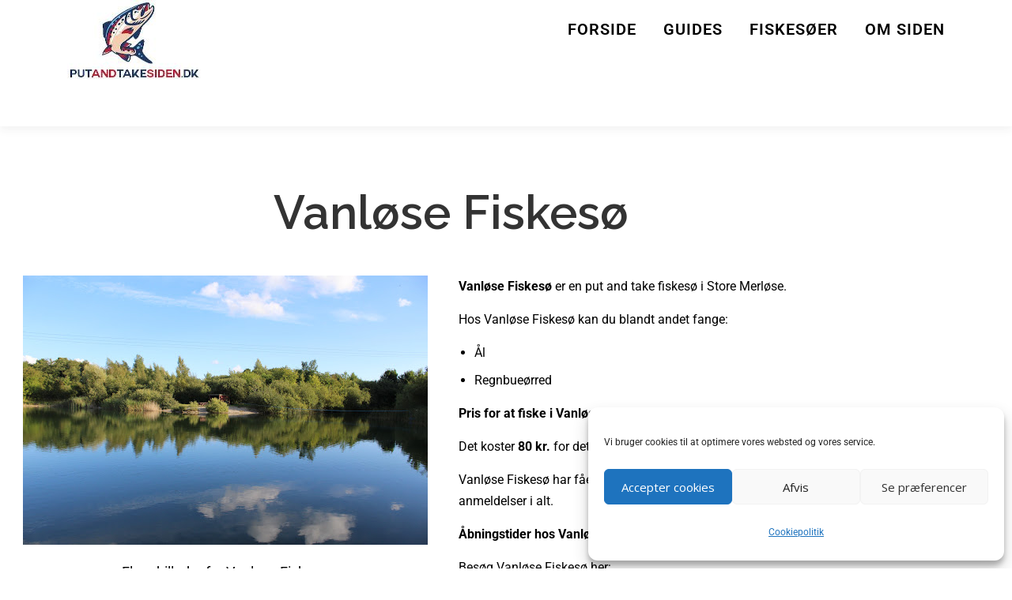

--- FILE ---
content_type: text/html; charset=UTF-8
request_url: https://putandtakesiden.dk/put_and_take_soer/vanloese-fiskesoe/
body_size: 18106
content:
<!DOCTYPE html>
<html dir="ltr" lang="da-DK" prefix="og: https://ogp.me/ns#">
<head>
<meta charset="UTF-8">
<meta name="viewport" content="width=device-width, initial-scale=1">
<link rel="profile" href="http://gmpg.org/xfn/11">
<title>Vanløse Fiskesø -</title>

		<!-- All in One SEO 4.9.3 - aioseo.com -->
	<meta name="description" content="Vanløse Fiskesø er en put and take fiskesø i Store Merløse. Hos Vanløse Fiskesø kan du blandt andet fange: ÅlRegnbueørred Pris for at fiske i Vanløse Fiskesø Det koster 80 kr. for det billigste fiskekort. Vanløse Fiskesø har fået 3.8 ud af 5 i bedømmelse på Google med 36 anmeldelser i alt. Åbningstider hos Vanløse Fiskesø:" />
	<meta name="robots" content="max-image-preview:large" />
	<link rel="canonical" href="https://putandtakesiden.dk/put_and_take_soer/vanloese-fiskesoe/" />
	<meta name="generator" content="All in One SEO (AIOSEO) 4.9.3" />
		<meta property="og:locale" content="da_DK" />
		<meta property="og:site_name" content="-" />
		<meta property="og:type" content="article" />
		<meta property="og:title" content="Vanløse Fiskesø -" />
		<meta property="og:description" content="Vanløse Fiskesø er en put and take fiskesø i Store Merløse. Hos Vanløse Fiskesø kan du blandt andet fange: ÅlRegnbueørred Pris for at fiske i Vanløse Fiskesø Det koster 80 kr. for det billigste fiskekort. Vanløse Fiskesø har fået 3.8 ud af 5 i bedømmelse på Google med 36 anmeldelser i alt. Åbningstider hos Vanløse Fiskesø:" />
		<meta property="og:url" content="https://putandtakesiden.dk/put_and_take_soer/vanloese-fiskesoe/" />
		<meta property="og:image" content="https://putandtakesiden.dk/wp-content/uploads/2021/02/cropped-putandtakelogo.jpg" />
		<meta property="og:image:secure_url" content="https://putandtakesiden.dk/wp-content/uploads/2021/02/cropped-putandtakelogo.jpg" />
		<meta property="article:published_time" content="2021-01-25T04:23:00+00:00" />
		<meta property="article:modified_time" content="2021-02-11T01:02:58+00:00" />
		<meta name="twitter:card" content="summary" />
		<meta name="twitter:title" content="Vanløse Fiskesø -" />
		<meta name="twitter:description" content="Vanløse Fiskesø er en put and take fiskesø i Store Merløse. Hos Vanløse Fiskesø kan du blandt andet fange: ÅlRegnbueørred Pris for at fiske i Vanløse Fiskesø Det koster 80 kr. for det billigste fiskekort. Vanløse Fiskesø har fået 3.8 ud af 5 i bedømmelse på Google med 36 anmeldelser i alt. Åbningstider hos Vanløse Fiskesø:" />
		<meta name="twitter:image" content="https://putandtakesiden.dk/wp-content/uploads/2021/02/cropped-putandtakelogo.jpg" />
		<script type="application/ld+json" class="aioseo-schema">
			{"@context":"https:\/\/schema.org","@graph":[{"@type":"BreadcrumbList","@id":"https:\/\/putandtakesiden.dk\/put_and_take_soer\/vanloese-fiskesoe\/#breadcrumblist","itemListElement":[{"@type":"ListItem","@id":"https:\/\/putandtakesiden.dk#listItem","position":1,"name":"Home","item":"https:\/\/putandtakesiden.dk","nextItem":{"@type":"ListItem","@id":"https:\/\/putandtakesiden.dk\/postnummer\/4370\/#listItem","name":"4370"}},{"@type":"ListItem","@id":"https:\/\/putandtakesiden.dk\/postnummer\/4370\/#listItem","position":2,"name":"4370","item":"https:\/\/putandtakesiden.dk\/postnummer\/4370\/","nextItem":{"@type":"ListItem","@id":"https:\/\/putandtakesiden.dk\/put_and_take_soer\/vanloese-fiskesoe\/#listItem","name":"Vanl\u00f8se Fiskes\u00f8"},"previousItem":{"@type":"ListItem","@id":"https:\/\/putandtakesiden.dk#listItem","name":"Home"}},{"@type":"ListItem","@id":"https:\/\/putandtakesiden.dk\/put_and_take_soer\/vanloese-fiskesoe\/#listItem","position":3,"name":"Vanl\u00f8se Fiskes\u00f8","previousItem":{"@type":"ListItem","@id":"https:\/\/putandtakesiden.dk\/postnummer\/4370\/#listItem","name":"4370"}}]},{"@type":"Organization","@id":"https:\/\/putandtakesiden.dk\/#organization","url":"https:\/\/putandtakesiden.dk\/","logo":{"@type":"ImageObject","url":"https:\/\/putandtakesiden.dk\/wp-content\/uploads\/2021\/02\/cropped-putandtakelogo.jpg","@id":"https:\/\/putandtakesiden.dk\/put_and_take_soer\/vanloese-fiskesoe\/#organizationLogo","width":169,"height":100},"image":{"@id":"https:\/\/putandtakesiden.dk\/put_and_take_soer\/vanloese-fiskesoe\/#organizationLogo"}},{"@type":"WebPage","@id":"https:\/\/putandtakesiden.dk\/put_and_take_soer\/vanloese-fiskesoe\/#webpage","url":"https:\/\/putandtakesiden.dk\/put_and_take_soer\/vanloese-fiskesoe\/","name":"Vanl\u00f8se Fiskes\u00f8 -","description":"Vanl\u00f8se Fiskes\u00f8 er en put and take fiskes\u00f8 i Store Merl\u00f8se. Hos Vanl\u00f8se Fiskes\u00f8 kan du blandt andet fange: \u00c5lRegnbue\u00f8rred Pris for at fiske i Vanl\u00f8se Fiskes\u00f8 Det koster 80 kr. for det billigste fiskekort. Vanl\u00f8se Fiskes\u00f8 har f\u00e5et 3.8 ud af 5 i bed\u00f8mmelse p\u00e5 Google med 36 anmeldelser i alt. \u00c5bningstider hos Vanl\u00f8se Fiskes\u00f8:","inLanguage":"da-DK","isPartOf":{"@id":"https:\/\/putandtakesiden.dk\/#website"},"breadcrumb":{"@id":"https:\/\/putandtakesiden.dk\/put_and_take_soer\/vanloese-fiskesoe\/#breadcrumblist"},"image":{"@type":"ImageObject","url":"https:\/\/putandtakesiden.dk\/wp-content\/uploads\/2021\/01\/AF1QipMUvxTg6__glksR_0Ssx1xc9P60oqORte-Ey7Kn.jpeg","@id":"https:\/\/putandtakesiden.dk\/put_and_take_soer\/vanloese-fiskesoe\/#mainImage","width":512,"height":341},"primaryImageOfPage":{"@id":"https:\/\/putandtakesiden.dk\/put_and_take_soer\/vanloese-fiskesoe\/#mainImage"},"datePublished":"2021-01-25T04:23:00+00:00","dateModified":"2021-02-11T01:02:58+00:00"},{"@type":"WebSite","@id":"https:\/\/putandtakesiden.dk\/#website","url":"https:\/\/putandtakesiden.dk\/","inLanguage":"da-DK","publisher":{"@id":"https:\/\/putandtakesiden.dk\/#organization"}}]}
		</script>
		<!-- All in One SEO -->

<link rel='dns-prefetch' href='//fonts.googleapis.com' />
<link rel="alternate" type="application/rss+xml" title=" &raquo; Feed" href="https://putandtakesiden.dk/feed/" />
<link rel="alternate" type="application/rss+xml" title=" &raquo;-kommentar-feed" href="https://putandtakesiden.dk/comments/feed/" />
<link rel="alternate" type="application/rss+xml" title=" &raquo; Vanløse Fiskesø-kommentar-feed" href="https://putandtakesiden.dk/put_and_take_soer/vanloese-fiskesoe/feed/" />
<link rel="alternate" title="oEmbed (JSON)" type="application/json+oembed" href="https://putandtakesiden.dk/wp-json/oembed/1.0/embed?url=https%3A%2F%2Fputandtakesiden.dk%2Fput_and_take_soer%2Fvanloese-fiskesoe%2F" />
<link rel="alternate" title="oEmbed (XML)" type="text/xml+oembed" href="https://putandtakesiden.dk/wp-json/oembed/1.0/embed?url=https%3A%2F%2Fputandtakesiden.dk%2Fput_and_take_soer%2Fvanloese-fiskesoe%2F&#038;format=xml" />
<style id='wp-img-auto-sizes-contain-inline-css' type='text/css'>
img:is([sizes=auto i],[sizes^="auto," i]){contain-intrinsic-size:3000px 1500px}
/*# sourceURL=wp-img-auto-sizes-contain-inline-css */
</style>
<style id='wp-emoji-styles-inline-css' type='text/css'>

	img.wp-smiley, img.emoji {
		display: inline !important;
		border: none !important;
		box-shadow: none !important;
		height: 1em !important;
		width: 1em !important;
		margin: 0 0.07em !important;
		vertical-align: -0.1em !important;
		background: none !important;
		padding: 0 !important;
	}
/*# sourceURL=wp-emoji-styles-inline-css */
</style>
<link rel='stylesheet' id='wp-block-library-css' href='https://putandtakesiden.dk/wp-includes/css/dist/block-library/style.min.css?ver=6.9' type='text/css' media='all' />
<style id='wp-block-library-theme-inline-css' type='text/css'>
.wp-block-audio :where(figcaption){color:#555;font-size:13px;text-align:center}.is-dark-theme .wp-block-audio :where(figcaption){color:#ffffffa6}.wp-block-audio{margin:0 0 1em}.wp-block-code{border:1px solid #ccc;border-radius:4px;font-family:Menlo,Consolas,monaco,monospace;padding:.8em 1em}.wp-block-embed :where(figcaption){color:#555;font-size:13px;text-align:center}.is-dark-theme .wp-block-embed :where(figcaption){color:#ffffffa6}.wp-block-embed{margin:0 0 1em}.blocks-gallery-caption{color:#555;font-size:13px;text-align:center}.is-dark-theme .blocks-gallery-caption{color:#ffffffa6}:root :where(.wp-block-image figcaption){color:#555;font-size:13px;text-align:center}.is-dark-theme :root :where(.wp-block-image figcaption){color:#ffffffa6}.wp-block-image{margin:0 0 1em}.wp-block-pullquote{border-bottom:4px solid;border-top:4px solid;color:currentColor;margin-bottom:1.75em}.wp-block-pullquote :where(cite),.wp-block-pullquote :where(footer),.wp-block-pullquote__citation{color:currentColor;font-size:.8125em;font-style:normal;text-transform:uppercase}.wp-block-quote{border-left:.25em solid;margin:0 0 1.75em;padding-left:1em}.wp-block-quote cite,.wp-block-quote footer{color:currentColor;font-size:.8125em;font-style:normal;position:relative}.wp-block-quote:where(.has-text-align-right){border-left:none;border-right:.25em solid;padding-left:0;padding-right:1em}.wp-block-quote:where(.has-text-align-center){border:none;padding-left:0}.wp-block-quote.is-large,.wp-block-quote.is-style-large,.wp-block-quote:where(.is-style-plain){border:none}.wp-block-search .wp-block-search__label{font-weight:700}.wp-block-search__button{border:1px solid #ccc;padding:.375em .625em}:where(.wp-block-group.has-background){padding:1.25em 2.375em}.wp-block-separator.has-css-opacity{opacity:.4}.wp-block-separator{border:none;border-bottom:2px solid;margin-left:auto;margin-right:auto}.wp-block-separator.has-alpha-channel-opacity{opacity:1}.wp-block-separator:not(.is-style-wide):not(.is-style-dots){width:100px}.wp-block-separator.has-background:not(.is-style-dots){border-bottom:none;height:1px}.wp-block-separator.has-background:not(.is-style-wide):not(.is-style-dots){height:2px}.wp-block-table{margin:0 0 1em}.wp-block-table td,.wp-block-table th{word-break:normal}.wp-block-table :where(figcaption){color:#555;font-size:13px;text-align:center}.is-dark-theme .wp-block-table :where(figcaption){color:#ffffffa6}.wp-block-video :where(figcaption){color:#555;font-size:13px;text-align:center}.is-dark-theme .wp-block-video :where(figcaption){color:#ffffffa6}.wp-block-video{margin:0 0 1em}:root :where(.wp-block-template-part.has-background){margin-bottom:0;margin-top:0;padding:1.25em 2.375em}
/*# sourceURL=/wp-includes/css/dist/block-library/theme.min.css */
</style>
<style id='classic-theme-styles-inline-css' type='text/css'>
/*! This file is auto-generated */
.wp-block-button__link{color:#fff;background-color:#32373c;border-radius:9999px;box-shadow:none;text-decoration:none;padding:calc(.667em + 2px) calc(1.333em + 2px);font-size:1.125em}.wp-block-file__button{background:#32373c;color:#fff;text-decoration:none}
/*# sourceURL=/wp-includes/css/classic-themes.min.css */
</style>
<link rel='stylesheet' id='aioseo/css/src/vue/standalone/blocks/table-of-contents/global.scss-css' href='https://putandtakesiden.dk/wp-content/plugins/all-in-one-seo-pack/dist/Lite/assets/css/table-of-contents/global.e90f6d47.css?ver=4.9.3' type='text/css' media='all' />
<link rel='stylesheet' id='jet-engine-frontend-css' href='https://putandtakesiden.dk/wp-content/plugins/jet-engine/assets/css/frontend.css?ver=2.11.11' type='text/css' media='all' />
<style id='global-styles-inline-css' type='text/css'>
:root{--wp--preset--aspect-ratio--square: 1;--wp--preset--aspect-ratio--4-3: 4/3;--wp--preset--aspect-ratio--3-4: 3/4;--wp--preset--aspect-ratio--3-2: 3/2;--wp--preset--aspect-ratio--2-3: 2/3;--wp--preset--aspect-ratio--16-9: 16/9;--wp--preset--aspect-ratio--9-16: 9/16;--wp--preset--color--black: #000000;--wp--preset--color--cyan-bluish-gray: #abb8c3;--wp--preset--color--white: #ffffff;--wp--preset--color--pale-pink: #f78da7;--wp--preset--color--vivid-red: #cf2e2e;--wp--preset--color--luminous-vivid-orange: #ff6900;--wp--preset--color--luminous-vivid-amber: #fcb900;--wp--preset--color--light-green-cyan: #7bdcb5;--wp--preset--color--vivid-green-cyan: #00d084;--wp--preset--color--pale-cyan-blue: #8ed1fc;--wp--preset--color--vivid-cyan-blue: #0693e3;--wp--preset--color--vivid-purple: #9b51e0;--wp--preset--gradient--vivid-cyan-blue-to-vivid-purple: linear-gradient(135deg,rgb(6,147,227) 0%,rgb(155,81,224) 100%);--wp--preset--gradient--light-green-cyan-to-vivid-green-cyan: linear-gradient(135deg,rgb(122,220,180) 0%,rgb(0,208,130) 100%);--wp--preset--gradient--luminous-vivid-amber-to-luminous-vivid-orange: linear-gradient(135deg,rgb(252,185,0) 0%,rgb(255,105,0) 100%);--wp--preset--gradient--luminous-vivid-orange-to-vivid-red: linear-gradient(135deg,rgb(255,105,0) 0%,rgb(207,46,46) 100%);--wp--preset--gradient--very-light-gray-to-cyan-bluish-gray: linear-gradient(135deg,rgb(238,238,238) 0%,rgb(169,184,195) 100%);--wp--preset--gradient--cool-to-warm-spectrum: linear-gradient(135deg,rgb(74,234,220) 0%,rgb(151,120,209) 20%,rgb(207,42,186) 40%,rgb(238,44,130) 60%,rgb(251,105,98) 80%,rgb(254,248,76) 100%);--wp--preset--gradient--blush-light-purple: linear-gradient(135deg,rgb(255,206,236) 0%,rgb(152,150,240) 100%);--wp--preset--gradient--blush-bordeaux: linear-gradient(135deg,rgb(254,205,165) 0%,rgb(254,45,45) 50%,rgb(107,0,62) 100%);--wp--preset--gradient--luminous-dusk: linear-gradient(135deg,rgb(255,203,112) 0%,rgb(199,81,192) 50%,rgb(65,88,208) 100%);--wp--preset--gradient--pale-ocean: linear-gradient(135deg,rgb(255,245,203) 0%,rgb(182,227,212) 50%,rgb(51,167,181) 100%);--wp--preset--gradient--electric-grass: linear-gradient(135deg,rgb(202,248,128) 0%,rgb(113,206,126) 100%);--wp--preset--gradient--midnight: linear-gradient(135deg,rgb(2,3,129) 0%,rgb(40,116,252) 100%);--wp--preset--font-size--small: 13px;--wp--preset--font-size--medium: 20px;--wp--preset--font-size--large: 36px;--wp--preset--font-size--x-large: 42px;--wp--preset--spacing--20: 0.44rem;--wp--preset--spacing--30: 0.67rem;--wp--preset--spacing--40: 1rem;--wp--preset--spacing--50: 1.5rem;--wp--preset--spacing--60: 2.25rem;--wp--preset--spacing--70: 3.38rem;--wp--preset--spacing--80: 5.06rem;--wp--preset--shadow--natural: 6px 6px 9px rgba(0, 0, 0, 0.2);--wp--preset--shadow--deep: 12px 12px 50px rgba(0, 0, 0, 0.4);--wp--preset--shadow--sharp: 6px 6px 0px rgba(0, 0, 0, 0.2);--wp--preset--shadow--outlined: 6px 6px 0px -3px rgb(255, 255, 255), 6px 6px rgb(0, 0, 0);--wp--preset--shadow--crisp: 6px 6px 0px rgb(0, 0, 0);}:where(.is-layout-flex){gap: 0.5em;}:where(.is-layout-grid){gap: 0.5em;}body .is-layout-flex{display: flex;}.is-layout-flex{flex-wrap: wrap;align-items: center;}.is-layout-flex > :is(*, div){margin: 0;}body .is-layout-grid{display: grid;}.is-layout-grid > :is(*, div){margin: 0;}:where(.wp-block-columns.is-layout-flex){gap: 2em;}:where(.wp-block-columns.is-layout-grid){gap: 2em;}:where(.wp-block-post-template.is-layout-flex){gap: 1.25em;}:where(.wp-block-post-template.is-layout-grid){gap: 1.25em;}.has-black-color{color: var(--wp--preset--color--black) !important;}.has-cyan-bluish-gray-color{color: var(--wp--preset--color--cyan-bluish-gray) !important;}.has-white-color{color: var(--wp--preset--color--white) !important;}.has-pale-pink-color{color: var(--wp--preset--color--pale-pink) !important;}.has-vivid-red-color{color: var(--wp--preset--color--vivid-red) !important;}.has-luminous-vivid-orange-color{color: var(--wp--preset--color--luminous-vivid-orange) !important;}.has-luminous-vivid-amber-color{color: var(--wp--preset--color--luminous-vivid-amber) !important;}.has-light-green-cyan-color{color: var(--wp--preset--color--light-green-cyan) !important;}.has-vivid-green-cyan-color{color: var(--wp--preset--color--vivid-green-cyan) !important;}.has-pale-cyan-blue-color{color: var(--wp--preset--color--pale-cyan-blue) !important;}.has-vivid-cyan-blue-color{color: var(--wp--preset--color--vivid-cyan-blue) !important;}.has-vivid-purple-color{color: var(--wp--preset--color--vivid-purple) !important;}.has-black-background-color{background-color: var(--wp--preset--color--black) !important;}.has-cyan-bluish-gray-background-color{background-color: var(--wp--preset--color--cyan-bluish-gray) !important;}.has-white-background-color{background-color: var(--wp--preset--color--white) !important;}.has-pale-pink-background-color{background-color: var(--wp--preset--color--pale-pink) !important;}.has-vivid-red-background-color{background-color: var(--wp--preset--color--vivid-red) !important;}.has-luminous-vivid-orange-background-color{background-color: var(--wp--preset--color--luminous-vivid-orange) !important;}.has-luminous-vivid-amber-background-color{background-color: var(--wp--preset--color--luminous-vivid-amber) !important;}.has-light-green-cyan-background-color{background-color: var(--wp--preset--color--light-green-cyan) !important;}.has-vivid-green-cyan-background-color{background-color: var(--wp--preset--color--vivid-green-cyan) !important;}.has-pale-cyan-blue-background-color{background-color: var(--wp--preset--color--pale-cyan-blue) !important;}.has-vivid-cyan-blue-background-color{background-color: var(--wp--preset--color--vivid-cyan-blue) !important;}.has-vivid-purple-background-color{background-color: var(--wp--preset--color--vivid-purple) !important;}.has-black-border-color{border-color: var(--wp--preset--color--black) !important;}.has-cyan-bluish-gray-border-color{border-color: var(--wp--preset--color--cyan-bluish-gray) !important;}.has-white-border-color{border-color: var(--wp--preset--color--white) !important;}.has-pale-pink-border-color{border-color: var(--wp--preset--color--pale-pink) !important;}.has-vivid-red-border-color{border-color: var(--wp--preset--color--vivid-red) !important;}.has-luminous-vivid-orange-border-color{border-color: var(--wp--preset--color--luminous-vivid-orange) !important;}.has-luminous-vivid-amber-border-color{border-color: var(--wp--preset--color--luminous-vivid-amber) !important;}.has-light-green-cyan-border-color{border-color: var(--wp--preset--color--light-green-cyan) !important;}.has-vivid-green-cyan-border-color{border-color: var(--wp--preset--color--vivid-green-cyan) !important;}.has-pale-cyan-blue-border-color{border-color: var(--wp--preset--color--pale-cyan-blue) !important;}.has-vivid-cyan-blue-border-color{border-color: var(--wp--preset--color--vivid-cyan-blue) !important;}.has-vivid-purple-border-color{border-color: var(--wp--preset--color--vivid-purple) !important;}.has-vivid-cyan-blue-to-vivid-purple-gradient-background{background: var(--wp--preset--gradient--vivid-cyan-blue-to-vivid-purple) !important;}.has-light-green-cyan-to-vivid-green-cyan-gradient-background{background: var(--wp--preset--gradient--light-green-cyan-to-vivid-green-cyan) !important;}.has-luminous-vivid-amber-to-luminous-vivid-orange-gradient-background{background: var(--wp--preset--gradient--luminous-vivid-amber-to-luminous-vivid-orange) !important;}.has-luminous-vivid-orange-to-vivid-red-gradient-background{background: var(--wp--preset--gradient--luminous-vivid-orange-to-vivid-red) !important;}.has-very-light-gray-to-cyan-bluish-gray-gradient-background{background: var(--wp--preset--gradient--very-light-gray-to-cyan-bluish-gray) !important;}.has-cool-to-warm-spectrum-gradient-background{background: var(--wp--preset--gradient--cool-to-warm-spectrum) !important;}.has-blush-light-purple-gradient-background{background: var(--wp--preset--gradient--blush-light-purple) !important;}.has-blush-bordeaux-gradient-background{background: var(--wp--preset--gradient--blush-bordeaux) !important;}.has-luminous-dusk-gradient-background{background: var(--wp--preset--gradient--luminous-dusk) !important;}.has-pale-ocean-gradient-background{background: var(--wp--preset--gradient--pale-ocean) !important;}.has-electric-grass-gradient-background{background: var(--wp--preset--gradient--electric-grass) !important;}.has-midnight-gradient-background{background: var(--wp--preset--gradient--midnight) !important;}.has-small-font-size{font-size: var(--wp--preset--font-size--small) !important;}.has-medium-font-size{font-size: var(--wp--preset--font-size--medium) !important;}.has-large-font-size{font-size: var(--wp--preset--font-size--large) !important;}.has-x-large-font-size{font-size: var(--wp--preset--font-size--x-large) !important;}
:where(.wp-block-post-template.is-layout-flex){gap: 1.25em;}:where(.wp-block-post-template.is-layout-grid){gap: 1.25em;}
:where(.wp-block-term-template.is-layout-flex){gap: 1.25em;}:where(.wp-block-term-template.is-layout-grid){gap: 1.25em;}
:where(.wp-block-columns.is-layout-flex){gap: 2em;}:where(.wp-block-columns.is-layout-grid){gap: 2em;}
:root :where(.wp-block-pullquote){font-size: 1.5em;line-height: 1.6;}
/*# sourceURL=global-styles-inline-css */
</style>
<link rel='stylesheet' id='cmplz-general-css' href='https://putandtakesiden.dk/wp-content/plugins/complianz-gdpr/assets/css/cookieblocker.min.css?ver=1765937029' type='text/css' media='all' />
<link rel='stylesheet' id='onepress-fonts-css' href='https://fonts.googleapis.com/css?family=Raleway%3A400%2C500%2C600%2C700%2C300%2C100%2C800%2C900%7COpen+Sans%3A400%2C300%2C300italic%2C400italic%2C600%2C600italic%2C700%2C700italic&#038;subset=latin%2Clatin-ext&#038;display=swap&#038;ver=2.3.16' type='text/css' media='all' />
<link rel='stylesheet' id='onepress-animate-css' href='https://putandtakesiden.dk/wp-content/themes/onepress/assets/css/animate.min.css?ver=2.3.16' type='text/css' media='all' />
<link rel='stylesheet' id='onepress-fa-css' href='https://putandtakesiden.dk/wp-content/themes/onepress/assets/fontawesome-v6/css/all.min.css?ver=6.5.1' type='text/css' media='all' />
<link rel='stylesheet' id='onepress-fa-shims-css' href='https://putandtakesiden.dk/wp-content/themes/onepress/assets/fontawesome-v6/css/v4-shims.min.css?ver=6.5.1' type='text/css' media='all' />
<link rel='stylesheet' id='onepress-bootstrap-css' href='https://putandtakesiden.dk/wp-content/themes/onepress/assets/css/bootstrap.min.css?ver=2.3.16' type='text/css' media='all' />
<link rel='stylesheet' id='onepress-style-css' href='https://putandtakesiden.dk/wp-content/themes/onepress/style.css?ver=6.9' type='text/css' media='all' />
<style id='onepress-style-inline-css' type='text/css'>
#main .video-section section.hero-slideshow-wrapper{background:transparent}.hero-slideshow-wrapper:after{position:absolute;top:0px;left:0px;width:100%;height:100%;background-color:rgba(0,0,0,0.3);display:block;content:""}#parallax-hero .jarallax-container .parallax-bg:before{background-color:rgba(0,0,0,0.3)}.body-desktop .parallax-hero .hero-slideshow-wrapper:after{display:none!important}#parallax-hero>.parallax-bg::before{background-color:rgba(0,0,0,0.3);opacity:1}.body-desktop .parallax-hero .hero-slideshow-wrapper:after{display:none!important}#footer-widgets{}.gallery-carousel .g-item{padding:0px 10px}.gallery-carousel-wrap{margin-left:-10px;margin-right:-10px}.gallery-grid .g-item,.gallery-masonry .g-item .inner{padding:10px}.gallery-grid-wrap,.gallery-masonry-wrap{margin-left:-10px;margin-right:-10px}.gallery-justified-wrap{margin-left:-20px;margin-right:-20px}
/*# sourceURL=onepress-style-inline-css */
</style>
<link rel='stylesheet' id='onepress-gallery-lightgallery-css' href='https://putandtakesiden.dk/wp-content/themes/onepress/assets/css/lightgallery.css?ver=6.9' type='text/css' media='all' />
<link rel='stylesheet' id='elementor-frontend-css' href='https://putandtakesiden.dk/wp-content/plugins/elementor/assets/css/frontend.min.css?ver=3.34.1' type='text/css' media='all' />
<link rel='stylesheet' id='widget-spacer-css' href='https://putandtakesiden.dk/wp-content/plugins/elementor/assets/css/widget-spacer.min.css?ver=3.34.1' type='text/css' media='all' />
<link rel='stylesheet' id='widget-heading-css' href='https://putandtakesiden.dk/wp-content/plugins/elementor/assets/css/widget-heading.min.css?ver=3.34.1' type='text/css' media='all' />
<link rel='stylesheet' id='widget-image-css' href='https://putandtakesiden.dk/wp-content/plugins/elementor/assets/css/widget-image.min.css?ver=3.34.1' type='text/css' media='all' />
<link rel='stylesheet' id='swiper-css' href='https://putandtakesiden.dk/wp-content/plugins/elementor/assets/lib/swiper/v8/css/swiper.min.css?ver=8.4.5' type='text/css' media='all' />
<link rel='stylesheet' id='e-swiper-css' href='https://putandtakesiden.dk/wp-content/plugins/elementor/assets/css/conditionals/e-swiper.min.css?ver=3.34.1' type='text/css' media='all' />
<link rel='stylesheet' id='widget-image-gallery-css' href='https://putandtakesiden.dk/wp-content/plugins/elementor/assets/css/widget-image-gallery.min.css?ver=3.34.1' type='text/css' media='all' />
<link rel='stylesheet' id='widget-divider-css' href='https://putandtakesiden.dk/wp-content/plugins/elementor/assets/css/widget-divider.min.css?ver=3.34.1' type='text/css' media='all' />
<link rel='stylesheet' id='widget-posts-css' href='https://putandtakesiden.dk/wp-content/plugins/elementor-pro/assets/css/widget-posts.min.css?ver=3.34.0' type='text/css' media='all' />
<link rel='stylesheet' id='widget-google_maps-css' href='https://putandtakesiden.dk/wp-content/plugins/elementor/assets/css/widget-google_maps.min.css?ver=3.34.1' type='text/css' media='all' />
<link rel='stylesheet' id='elementor-icons-css' href='https://putandtakesiden.dk/wp-content/plugins/elementor/assets/lib/eicons/css/elementor-icons.min.css?ver=5.45.0' type='text/css' media='all' />
<link rel='stylesheet' id='elementor-post-194-css' href='https://putandtakesiden.dk/wp-content/uploads/elementor/css/post-194.css?ver=1768443161' type='text/css' media='all' />
<link rel='stylesheet' id='elementor-post-195-css' href='https://putandtakesiden.dk/wp-content/uploads/elementor/css/post-195.css?ver=1768443877' type='text/css' media='all' />
<link rel='stylesheet' id='elementor-gf-local-roboto-css' href='https://putandtakesiden.dk/wp-content/uploads/elementor/google-fonts/css/roboto.css?ver=1744763735' type='text/css' media='all' />
<link rel='stylesheet' id='elementor-gf-local-robotoslab-css' href='https://putandtakesiden.dk/wp-content/uploads/elementor/google-fonts/css/robotoslab.css?ver=1744763738' type='text/css' media='all' />
<script type="text/javascript" src="https://putandtakesiden.dk/wp-includes/js/jquery/jquery.min.js?ver=3.7.1" id="jquery-core-js"></script>
<script type="text/javascript" src="https://putandtakesiden.dk/wp-includes/js/jquery/jquery-migrate.min.js?ver=3.4.1" id="jquery-migrate-js"></script>
<link rel="https://api.w.org/" href="https://putandtakesiden.dk/wp-json/" /><link rel="alternate" title="JSON" type="application/json" href="https://putandtakesiden.dk/wp-json/wp/v2/put_and_take_soer/169" /><link rel="EditURI" type="application/rsd+xml" title="RSD" href="https://putandtakesiden.dk/xmlrpc.php?rsd" />
<meta name="generator" content="WordPress 6.9" />
<link rel='shortlink' href='https://putandtakesiden.dk/?p=169' />
<!-- start Simple Custom CSS and JS -->
<!-- Start of Sleeknote signup and lead generation tool - www.sleeknote.com -->
<script id="sleeknoteScript" type="text/javascript">
	(function () {
		var sleeknoteScriptTag = document.createElement("script");
		sleeknoteScriptTag.type = "text/javascript";
		sleeknoteScriptTag.charset = "utf-8";
		sleeknoteScriptTag.src = ("//sleeknotecustomerscripts.sleeknote.com/30669.js");
		var s = document.getElementById("sleeknoteScript");
		s.parentNode.insertBefore(sleeknoteScriptTag, s);
	})();
</script>
<!-- End of Sleeknote signup and lead generation tool - www.sleeknote.com --><!-- end Simple Custom CSS and JS -->

		<!-- GA Google Analytics @ https://m0n.co/ga -->
		<script type="text/plain" data-service="google-analytics" data-category="statistics" async data-cmplz-src="https://www.googletagmanager.com/gtag/js?id=UA-209998365-1"></script>
		<script>
			window.dataLayer = window.dataLayer || [];
			function gtag(){dataLayer.push(arguments);}
			gtag('js', new Date());
			gtag('config', 'UA-209998365-1');
		</script>

	<!-- HFCM by 99 Robots - Snippet # 1: Adsense -->
<script data-ad-client="ca-pub-8368305440284518" async src="https://pagead2.googlesyndication.com/pagead/js/adsbygoogle.js"></script>
<!-- /end HFCM by 99 Robots -->
			<style>.cmplz-hidden {
					display: none !important;
				}</style>
        <script type="text/javascript">
            var jQueryMigrateHelperHasSentDowngrade = false;

			window.onerror = function( msg, url, line, col, error ) {
				// Break out early, do not processing if a downgrade reqeust was already sent.
				if ( jQueryMigrateHelperHasSentDowngrade ) {
					return true;
                }

				var xhr = new XMLHttpRequest();
				var nonce = 'e73ed34508';
				var jQueryFunctions = [
					'andSelf',
					'browser',
					'live',
					'boxModel',
					'support.boxModel',
					'size',
					'swap',
					'clean',
					'sub',
                ];
				var match_pattern = /\)\.(.+?) is not a function/;
                var erroredFunction = msg.match( match_pattern );

                // If there was no matching functions, do not try to downgrade.
                if ( null === erroredFunction || typeof erroredFunction !== 'object' || typeof erroredFunction[1] === "undefined" || -1 === jQueryFunctions.indexOf( erroredFunction[1] ) ) {
                    return true;
                }

                // Set that we've now attempted a downgrade request.
                jQueryMigrateHelperHasSentDowngrade = true;

				xhr.open( 'POST', 'https://putandtakesiden.dk/wp-admin/admin-ajax.php' );
				xhr.setRequestHeader( 'Content-Type', 'application/x-www-form-urlencoded' );
				xhr.onload = function () {
					var response,
                        reload = false;

					if ( 200 === xhr.status ) {
                        try {
                        	response = JSON.parse( xhr.response );

                        	reload = response.data.reload;
                        } catch ( e ) {
                        	reload = false;
                        }
                    }

					// Automatically reload the page if a deprecation caused an automatic downgrade, ensure visitors get the best possible experience.
					if ( reload ) {
						location.reload();
                    }
				};

				xhr.send( encodeURI( 'action=jquery-migrate-downgrade-version&_wpnonce=' + nonce ) );

				// Suppress error alerts in older browsers
				return true;
			}
        </script>

		<link rel="pingback" href="https://putandtakesiden.dk/xmlrpc.php"><meta name="generator" content="Elementor 3.34.1; features: additional_custom_breakpoints; settings: css_print_method-external, google_font-enabled, font_display-auto">
			<style>
				.e-con.e-parent:nth-of-type(n+4):not(.e-lazyloaded):not(.e-no-lazyload),
				.e-con.e-parent:nth-of-type(n+4):not(.e-lazyloaded):not(.e-no-lazyload) * {
					background-image: none !important;
				}
				@media screen and (max-height: 1024px) {
					.e-con.e-parent:nth-of-type(n+3):not(.e-lazyloaded):not(.e-no-lazyload),
					.e-con.e-parent:nth-of-type(n+3):not(.e-lazyloaded):not(.e-no-lazyload) * {
						background-image: none !important;
					}
				}
				@media screen and (max-height: 640px) {
					.e-con.e-parent:nth-of-type(n+2):not(.e-lazyloaded):not(.e-no-lazyload),
					.e-con.e-parent:nth-of-type(n+2):not(.e-lazyloaded):not(.e-no-lazyload) * {
						background-image: none !important;
					}
				}
			</style>
			<link rel="icon" href="https://putandtakesiden.dk/wp-content/uploads/2021/01/cropped-mascot-32x32.png" sizes="32x32" />
<link rel="icon" href="https://putandtakesiden.dk/wp-content/uploads/2021/01/cropped-mascot-192x192.png" sizes="192x192" />
<link rel="apple-touch-icon" href="https://putandtakesiden.dk/wp-content/uploads/2021/01/cropped-mascot-180x180.png" />
<meta name="msapplication-TileImage" content="https://putandtakesiden.dk/wp-content/uploads/2021/01/cropped-mascot-270x270.png" />
		<style type="text/css" id="wp-custom-css">
			body {font-family:Roboto !important;color:black;font-size:18px}

.onepress-menu a {font-family:Roboto !important;color:black !important;font-size:20px}

.onepress-menu ul li a {font-family:Roboto !important;color:black !important;font-size:18px}

.site-footer .site-info .container {display:none}		</style>
		</head>

<body data-cmplz=1 class="wp-singular put_and_take_soer-template-default single single-put_and_take_soer postid-169 wp-custom-logo wp-theme-onepress wp-child-theme-onepress_child group-blog elementor-default elementor-template-full-width elementor-kit-194 elementor-page-195">
<div id="page" class="hfeed site">
	<a class="skip-link screen-reader-text" href="#content">Spring til indhold</a>
	<div id="header-section" class="h-on-top no-transparent">		<header id="masthead" class="site-header header-contained is-sticky no-scroll no-t h-on-top" role="banner">
			<div class="container">
				<div class="site-branding">
					<div class="site-brand-inner has-logo-img has-title"><div class="site-logo-div"><a href="https://putandtakesiden.dk/" class="custom-logo-link  no-t-logo" rel="home" itemprop="url"><img width="169" height="100" src="https://putandtakesiden.dk/wp-content/uploads/2021/02/cropped-putandtakelogo.jpg" class="custom-logo" alt="" itemprop="logo" decoding="async" /></a></div><p class="site-title"><a class="site-text-logo" href="https://putandtakesiden.dk/" rel="home"></a></p></div>				</div>
				<div class="header-right-wrapper">
					<a href="#0" id="nav-toggle">Menu<span></span></a>
					<nav id="site-navigation" class="main-navigation" role="navigation">
						<ul class="onepress-menu">
							<li id="menu-item-239" class="menu-item menu-item-type-custom menu-item-object-custom menu-item-home menu-item-239"><a href="https://putandtakesiden.dk/">FORSIDE</a></li>
<li id="menu-item-374" class="menu-item menu-item-type-taxonomy menu-item-object-category menu-item-374"><a href="https://putandtakesiden.dk/category/guides/">Guides</a></li>
<li id="menu-item-246" class="menu-item menu-item-type-custom menu-item-object-custom menu-item-has-children menu-item-246"><a href="#">FISKESØER</a>
<ul class="sub-menu">
	<li id="menu-item-241" class="menu-item menu-item-type-custom menu-item-object-custom menu-item-241"><a href="https://putandtakesiden.dk/omrade/koebenhavn-og-omegn/">KØBENHAVN</a></li>
	<li id="menu-item-242" class="menu-item menu-item-type-custom menu-item-object-custom menu-item-242"><a href="https://putandtakesiden.dk/omrade/midtjylland/">MIDTJYLLAND</a></li>
	<li id="menu-item-244" class="menu-item menu-item-type-custom menu-item-object-custom menu-item-244"><a href="https://putandtakesiden.dk/omrade/nordjylland/">NORDJYLLAND</a></li>
	<li id="menu-item-245" class="menu-item menu-item-type-custom menu-item-object-custom menu-item-245"><a href="https://putandtakesiden.dk/omrade/sjaelland/">SJÆLLAND</a></li>
	<li id="menu-item-243" class="menu-item menu-item-type-custom menu-item-object-custom menu-item-243"><a href="https://putandtakesiden.dk/omrade/syddanmark/">SYDDANMARK</a></li>
</ul>
</li>
<li id="menu-item-391" class="menu-item menu-item-type-post_type menu-item-object-page menu-item-391"><a href="https://putandtakesiden.dk/om-siden/">Om Siden</a></li>
						</ul>
					</nav>

				</div>
			</div>
		</header>
		</div>		<div data-elementor-type="single" data-elementor-id="195" class="elementor elementor-195 elementor-location-single post-169 put_and_take_soer type-put_and_take_soer status-publish has-post-thumbnail hentry postnummer-60 fisk-aal fisk-regnbueoerred omrade-sjaelland" data-elementor-post-type="elementor_library">
					<section class="elementor-section elementor-top-section elementor-element elementor-element-ff2f20d elementor-section-boxed elementor-section-height-default elementor-section-height-default" data-id="ff2f20d" data-element_type="section">
						<div class="elementor-container elementor-column-gap-default">
					<div class="elementor-column elementor-col-100 elementor-top-column elementor-element elementor-element-112eef1" data-id="112eef1" data-element_type="column">
			<div class="elementor-widget-wrap elementor-element-populated">
						<div class="elementor-element elementor-element-dd10166 elementor-widget elementor-widget-spacer" data-id="dd10166" data-element_type="widget" data-widget_type="spacer.default">
				<div class="elementor-widget-container">
							<div class="elementor-spacer">
			<div class="elementor-spacer-inner"></div>
		</div>
						</div>
				</div>
				<div class="elementor-element elementor-element-db6fd6a elementor-widget elementor-widget-theme-post-title elementor-page-title elementor-widget-heading" data-id="db6fd6a" data-element_type="widget" data-widget_type="theme-post-title.default">
				<div class="elementor-widget-container">
					<h1 class="elementor-heading-title elementor-size-xxl">Vanløse Fiskesø</h1>				</div>
				</div>
				<div class="elementor-element elementor-element-c15c972 elementor-widget elementor-widget-spacer" data-id="c15c972" data-element_type="widget" data-widget_type="spacer.default">
				<div class="elementor-widget-container">
							<div class="elementor-spacer">
			<div class="elementor-spacer-inner"></div>
		</div>
						</div>
				</div>
					</div>
		</div>
					</div>
		</section>
				<section class="elementor-section elementor-top-section elementor-element elementor-element-ba56523 elementor-section-boxed elementor-section-height-default elementor-section-height-default" data-id="ba56523" data-element_type="section">
						<div class="elementor-container elementor-column-gap-default">
					<div class="elementor-column elementor-col-50 elementor-top-column elementor-element elementor-element-340da44" data-id="340da44" data-element_type="column">
			<div class="elementor-widget-wrap elementor-element-populated">
						<div class="elementor-element elementor-element-2003ad9 elementor-widget elementor-widget-theme-post-featured-image elementor-widget-image" data-id="2003ad9" data-element_type="widget" data-widget_type="theme-post-featured-image.default">
				<div class="elementor-widget-container">
															<img fetchpriority="high" width="512" height="341" src="https://putandtakesiden.dk/wp-content/uploads/2021/01/AF1QipMUvxTg6__glksR_0Ssx1xc9P60oqORte-Ey7Kn.jpeg" class="attachment-1536x1536 size-1536x1536 wp-image-170" alt="" srcset="https://putandtakesiden.dk/wp-content/uploads/2021/01/AF1QipMUvxTg6__glksR_0Ssx1xc9P60oqORte-Ey7Kn.jpeg 512w, https://putandtakesiden.dk/wp-content/uploads/2021/01/AF1QipMUvxTg6__glksR_0Ssx1xc9P60oqORte-Ey7Kn-300x200.jpeg 300w" sizes="(max-width: 512px) 100vw, 512px" />															</div>
				</div>
				<div class="elementor-element elementor-element-851c14d elementor-widget elementor-widget-heading" data-id="851c14d" data-element_type="widget" data-widget_type="heading.default">
				<div class="elementor-widget-container">
					<span class="elementor-heading-title elementor-size-default">Flere billeder fra Vanløse Fiskesø</span>				</div>
				</div>
				<div class="elementor-element elementor-element-743ae0a gallery-spacing-custom elementor-widget elementor-widget-image-gallery" data-id="743ae0a" data-element_type="widget" data-widget_type="image-gallery.default">
				<div class="elementor-widget-container">
							<div class="elementor-image-gallery">
			<div id='gallery-1' class='gallery galleryid-169 gallery-columns-3 gallery-size-thumbnail'><figure class='gallery-item'>
			<div class='gallery-icon landscape'>
				<a data-elementor-open-lightbox="yes" data-elementor-lightbox-slideshow="743ae0a" data-elementor-lightbox-title="AF1QipMUvxTg6__glksR_0Ssx1xc9P60oqORte-Ey7Kn" data-e-action-hash="#elementor-action%3Aaction%3Dlightbox%26settings%[base64]%3D%3D" href='https://putandtakesiden.dk/wp-content/uploads/2021/01/AF1QipMUvxTg6__glksR_0Ssx1xc9P60oqORte-Ey7Kn.jpeg'><img loading="lazy" width="150" height="150" src="https://putandtakesiden.dk/wp-content/uploads/2021/01/AF1QipMUvxTg6__glksR_0Ssx1xc9P60oqORte-Ey7Kn-150x150.jpeg" class="attachment-thumbnail size-thumbnail" alt="" decoding="async" /></a>
			</div></figure>
		</div>
		</div>
						</div>
				</div>
					</div>
		</div>
				<div class="elementor-column elementor-col-50 elementor-top-column elementor-element elementor-element-10ac791" data-id="10ac791" data-element_type="column">
			<div class="elementor-widget-wrap elementor-element-populated">
						<div class="elementor-element elementor-element-74626dd elementor-widget elementor-widget-theme-post-content" data-id="74626dd" data-element_type="widget" data-widget_type="theme-post-content.default">
				<div class="elementor-widget-container">
					<p><strong>Vanløse Fiskesø</strong> er en put and take fiskesø i  Store Merløse.</p>
<p>Hos Vanløse Fiskesø kan du blandt andet fange:</p>
<ul><li>Ål</li><li>Regnbueørred</li></ul>
<p><strong>Pris for at fiske i Vanløse Fiskesø</strong></p>
<p>Det koster <strong>80 kr.</strong> for det billigste fiskekort.</p>
<p>Vanløse Fiskesø har fået <strong>3.8 ud af 5</strong> i bedømmelse på Google med <strong>36</strong> anmeldelser i alt.</p>
<p><strong>Åbningstider hos Vanløse Fiskesø:</strong></p>
<p>Besøg Vanløse Fiskesø her:</p>
<ul>
<li><strong>Website: </strong><a href="http://vanlose-fiskeso.dk/index.php/fiskesoen">vanlose-fiskeso.dk</a></li>
<li><strong>Telefon:</strong> </li>
</ul>
				</div>
				</div>
					</div>
		</div>
					</div>
		</section>
				<section class="elementor-section elementor-top-section elementor-element elementor-element-54267b5 elementor-section-boxed elementor-section-height-default elementor-section-height-default" data-id="54267b5" data-element_type="section">
						<div class="elementor-container elementor-column-gap-default">
					<div class="elementor-column elementor-col-100 elementor-top-column elementor-element elementor-element-4b8cce5" data-id="4b8cce5" data-element_type="column">
			<div class="elementor-widget-wrap elementor-element-populated">
						<div class="elementor-element elementor-element-3ff4024 elementor-widget-divider--view-line elementor-widget elementor-widget-divider" data-id="3ff4024" data-element_type="widget" data-widget_type="divider.default">
				<div class="elementor-widget-container">
							<div class="elementor-divider">
			<span class="elementor-divider-separator">
						</span>
		</div>
						</div>
				</div>
					</div>
		</div>
					</div>
		</section>
				<section class="elementor-section elementor-top-section elementor-element elementor-element-3ec2e48 elementor-section-boxed elementor-section-height-default elementor-section-height-default" data-id="3ec2e48" data-element_type="section">
						<div class="elementor-container elementor-column-gap-default">
					<div class="elementor-column elementor-col-100 elementor-top-column elementor-element elementor-element-48ae74f" data-id="48ae74f" data-element_type="column">
			<div class="elementor-widget-wrap elementor-element-populated">
						<div class="elementor-element elementor-element-ccbad17 elementor-widget elementor-widget-html" data-id="ccbad17" data-element_type="widget" data-widget_type="html.default">
				<div class="elementor-widget-container">
					<script data-ad-client="ca-pub-8368305440284518" async src="https://pagead2.googlesyndication.com/pagead/js/adsbygoogle.js"></script>				</div>
				</div>
					</div>
		</div>
					</div>
		</section>
				<section class="elementor-section elementor-top-section elementor-element elementor-element-075dd6f elementor-section-boxed elementor-section-height-default elementor-section-height-default" data-id="075dd6f" data-element_type="section">
						<div class="elementor-container elementor-column-gap-default">
					<div class="elementor-column elementor-col-100 elementor-top-column elementor-element elementor-element-6b0728b" data-id="6b0728b" data-element_type="column">
			<div class="elementor-widget-wrap elementor-element-populated">
						<div class="elementor-element elementor-element-c5284f5 elementor-widget elementor-widget-spacer" data-id="c5284f5" data-element_type="widget" data-widget_type="spacer.default">
				<div class="elementor-widget-container">
							<div class="elementor-spacer">
			<div class="elementor-spacer-inner"></div>
		</div>
						</div>
				</div>
				<div class="elementor-element elementor-element-66090c6 elementor-widget elementor-widget-heading" data-id="66090c6" data-element_type="widget" data-widget_type="heading.default">
				<div class="elementor-widget-container">
					<h3 class="elementor-heading-title elementor-size-large">Flere Put and Take søer i nærheden</h3>				</div>
				</div>
				<div class="elementor-element elementor-element-eed254f elementor-widget elementor-widget-spacer" data-id="eed254f" data-element_type="widget" data-widget_type="spacer.default">
				<div class="elementor-widget-container">
							<div class="elementor-spacer">
			<div class="elementor-spacer-inner"></div>
		</div>
						</div>
				</div>
					</div>
		</div>
					</div>
		</section>
				<section class="elementor-section elementor-top-section elementor-element elementor-element-b5bb02e elementor-section-boxed elementor-section-height-default elementor-section-height-default" data-id="b5bb02e" data-element_type="section">
						<div class="elementor-container elementor-column-gap-default">
					<div class="elementor-column elementor-col-100 elementor-top-column elementor-element elementor-element-9ed763d" data-id="9ed763d" data-element_type="column">
			<div class="elementor-widget-wrap elementor-element-populated">
						<div class="elementor-element elementor-element-44c00cd elementor-grid-3 elementor-grid-tablet-2 elementor-grid-mobile-1 elementor-posts--thumbnail-top elementor-widget elementor-widget-posts" data-id="44c00cd" data-element_type="widget" data-settings="{&quot;classic_columns&quot;:&quot;3&quot;,&quot;classic_columns_tablet&quot;:&quot;2&quot;,&quot;classic_columns_mobile&quot;:&quot;1&quot;,&quot;classic_row_gap&quot;:{&quot;unit&quot;:&quot;px&quot;,&quot;size&quot;:35,&quot;sizes&quot;:[]},&quot;classic_row_gap_tablet&quot;:{&quot;unit&quot;:&quot;px&quot;,&quot;size&quot;:&quot;&quot;,&quot;sizes&quot;:[]},&quot;classic_row_gap_mobile&quot;:{&quot;unit&quot;:&quot;px&quot;,&quot;size&quot;:&quot;&quot;,&quot;sizes&quot;:[]}}" data-widget_type="posts.classic">
				<div class="elementor-widget-container">
							<div class="elementor-posts-container elementor-posts elementor-posts--skin-classic elementor-grid" role="list">
				<article class="elementor-post elementor-grid-item post-131 put_and_take_soer type-put_and_take_soer status-publish has-post-thumbnail hentry postnummer-50 fisk-baekoerred fisk-guldoerred fisk-karpe fisk-regnbueoerred fisk-stoer omrade-sjaelland" role="listitem">
				<a class="elementor-post__thumbnail__link" href="https://putandtakesiden.dk/put_and_take_soer/kaldred-put-take/" tabindex="-1" >
			<div class="elementor-post__thumbnail"><img loading="lazy" width="300" height="169" src="https://putandtakesiden.dk/wp-content/uploads/2021/01/AF1QipProxqKpwWb2UemqA9tk_P9IJNKvxcSdY4QslOz-300x169.jpeg" class="attachment-medium size-medium wp-image-132" alt="" /></div>
		</a>
				<div class="elementor-post__text">
				<h3 class="elementor-post__title">
			<a href="https://putandtakesiden.dk/put_and_take_soer/kaldred-put-take/" >
				Kaldred Put &#038; Take			</a>
		</h3>
		
		<a class="elementor-post__read-more" href="https://putandtakesiden.dk/put_and_take_soer/kaldred-put-take/" aria-label="Read more about Kaldred Put &#038; Take" tabindex="-1" >
			Gå til »		</a>

				</div>
				</article>
				<article class="elementor-post elementor-grid-item post-80 put_and_take_soer type-put_and_take_soer status-publish has-post-thumbnail hentry postnummer-30 fisk-gedde fisk-karpe fisk-regnbueoerred omrade-sjaelland" role="listitem">
				<a class="elementor-post__thumbnail__link" href="https://putandtakesiden.dk/put_and_take_soer/brynshoej-put-take/" tabindex="-1" >
			<div class="elementor-post__thumbnail"><img loading="lazy" width="300" height="225" src="https://putandtakesiden.dk/wp-content/uploads/2021/01/AF1QipOukMVn_FyMlO_v0rJZ_TTltZLHtWL05SA825po-300x225.jpeg" class="attachment-medium size-medium wp-image-81" alt="" /></div>
		</a>
				<div class="elementor-post__text">
				<h3 class="elementor-post__title">
			<a href="https://putandtakesiden.dk/put_and_take_soer/brynshoej-put-take/" >
				Brynshøj Put &#038; Take			</a>
		</h3>
		
		<a class="elementor-post__read-more" href="https://putandtakesiden.dk/put_and_take_soer/brynshoej-put-take/" aria-label="Read more about Brynshøj Put &#038; Take" tabindex="-1" >
			Gå til »		</a>

				</div>
				</article>
				</div>
		
						</div>
				</div>
					</div>
		</div>
					</div>
		</section>
				<section class="elementor-section elementor-top-section elementor-element elementor-element-e3ffe76 elementor-section-boxed elementor-section-height-default elementor-section-height-default" data-id="e3ffe76" data-element_type="section">
						<div class="elementor-container elementor-column-gap-default">
					<div class="elementor-column elementor-col-100 elementor-top-column elementor-element elementor-element-3485352" data-id="3485352" data-element_type="column">
			<div class="elementor-widget-wrap elementor-element-populated">
						<div class="elementor-element elementor-element-499afd3 elementor-widget-divider--view-line elementor-widget elementor-widget-divider" data-id="499afd3" data-element_type="widget" data-widget_type="divider.default">
				<div class="elementor-widget-container">
							<div class="elementor-divider">
			<span class="elementor-divider-separator">
						</span>
		</div>
						</div>
				</div>
					</div>
		</div>
					</div>
		</section>
				<section class="elementor-section elementor-top-section elementor-element elementor-element-8f0ba7c elementor-section-boxed elementor-section-height-default elementor-section-height-default" data-id="8f0ba7c" data-element_type="section">
						<div class="elementor-container elementor-column-gap-default">
					<div class="elementor-column elementor-col-100 elementor-top-column elementor-element elementor-element-1db354a" data-id="1db354a" data-element_type="column">
			<div class="elementor-widget-wrap elementor-element-populated">
						<div class="elementor-element elementor-element-f78c04c elementor-widget elementor-widget-spacer" data-id="f78c04c" data-element_type="widget" data-widget_type="spacer.default">
				<div class="elementor-widget-container">
							<div class="elementor-spacer">
			<div class="elementor-spacer-inner"></div>
		</div>
						</div>
				</div>
				<div class="elementor-element elementor-element-84918a3 elementor-widget elementor-widget-heading" data-id="84918a3" data-element_type="widget" data-widget_type="heading.default">
				<div class="elementor-widget-container">
					<h2 class="elementor-heading-title elementor-size-default">Find vej til Vanløse Fiskesø</h2>				</div>
				</div>
				<div class="elementor-element elementor-element-cda2913 elementor-widget elementor-widget-spacer" data-id="cda2913" data-element_type="widget" data-widget_type="spacer.default">
				<div class="elementor-widget-container">
							<div class="elementor-spacer">
			<div class="elementor-spacer-inner"></div>
		</div>
						</div>
				</div>
					</div>
		</div>
					</div>
		</section>
				<section class="elementor-section elementor-top-section elementor-element elementor-element-3148597 elementor-section-boxed elementor-section-height-default elementor-section-height-default" data-id="3148597" data-element_type="section">
						<div class="elementor-container elementor-column-gap-default">
					<div class="elementor-column elementor-col-100 elementor-top-column elementor-element elementor-element-56778ee" data-id="56778ee" data-element_type="column">
			<div class="elementor-widget-wrap elementor-element-populated">
						<section class="elementor-section elementor-inner-section elementor-element elementor-element-90e951e elementor-section-boxed elementor-section-height-default elementor-section-height-default" data-id="90e951e" data-element_type="section">
						<div class="elementor-container elementor-column-gap-default">
					<div class="elementor-column elementor-col-100 elementor-inner-column elementor-element elementor-element-d87d2c3" data-id="d87d2c3" data-element_type="column">
			<div class="elementor-widget-wrap elementor-element-populated">
						<div class="elementor-element elementor-element-54f971c elementor-widget elementor-widget-text-editor" data-id="54f971c" data-element_type="widget" data-widget_type="text-editor.default">
				<div class="elementor-widget-container">
									4370 Store Merløse								</div>
				</div>
					</div>
		</div>
					</div>
		</section>
				<div class="elementor-element elementor-element-35a0fa1 elementor-widget elementor-widget-google_maps" data-id="35a0fa1" data-element_type="widget" data-widget_type="google_maps.default">
				<div class="elementor-widget-container">
							<div class="elementor-custom-embed">
			<div class="cmplz-placeholder-parent"><iframe data-placeholder-image="https://putandtakesiden.dk/wp-content/plugins/complianz-gdpr/assets/images/placeholders/google-maps-minimal-1280x920.jpg" data-category="marketing" data-service="google-maps" class="cmplz-placeholder-element cmplz-iframe cmplz-iframe-styles cmplz-no-video " data-cmplz-target="src" data-src-cmplz="https://maps.google.com/maps?q=4370%20Store%20Merl%C3%B8se&#038;t=m&#038;z=10&#038;output=embed&#038;iwloc=near" data-deferlazy="1"
					 src="about:blank" 
					title="4370 Store Merløse"
					aria-label="4370 Store Merløse"
			></iframe></div>
		</div>
						</div>
				</div>
					</div>
		</div>
					</div>
		</section>
				<section class="elementor-section elementor-top-section elementor-element elementor-element-1afe5a5 elementor-section-boxed elementor-section-height-default elementor-section-height-default" data-id="1afe5a5" data-element_type="section">
						<div class="elementor-container elementor-column-gap-default">
					<div class="elementor-column elementor-col-100 elementor-top-column elementor-element elementor-element-948d015" data-id="948d015" data-element_type="column">
			<div class="elementor-widget-wrap elementor-element-populated">
						<div class="elementor-element elementor-element-2cfa414 elementor-widget elementor-widget-spacer" data-id="2cfa414" data-element_type="widget" data-widget_type="spacer.default">
				<div class="elementor-widget-container">
							<div class="elementor-spacer">
			<div class="elementor-spacer-inner"></div>
		</div>
						</div>
				</div>
					</div>
		</div>
					</div>
		</section>
				</div>
			<footer id="colophon" class="site-footer" role="contentinfo">
						<div id="footer-widgets" class="footer-widgets section-padding ">
					<div class="container">
						<div class="row">
																<div id="footer-1" class="col-md-3 col-sm-12 footer-column widget-area sidebar" role="complementary">
																			</div>
																<div id="footer-2" class="col-md-3 col-sm-12 footer-column widget-area sidebar" role="complementary">
										<aside id="text-4" class="footer-widget widget widget_text"><h2 class="widget-title">Putandtakesiden.dk</h2>			<div class="textwidget"><p><img decoding="async" class="size-full wp-image-327 aligncenter" src="https://putandtakesiden.dk/wp-content/uploads/2021/01/mascot.png" alt="" width="174" height="161" srcset="https://putandtakesiden.dk/wp-content/uploads/2021/01/mascot.png 174w, https://putandtakesiden.dk/wp-content/uploads/2021/01/mascot-100x93.png 100w, https://putandtakesiden.dk/wp-content/uploads/2021/01/mascot-150x139.png 150w" sizes="(max-width: 174px) 100vw, 174px" /></p>
<p style="text-align: center;">
</div>
		</aside>									</div>
																<div id="footer-3" class="col-md-3 col-sm-12 footer-column widget-area sidebar" role="complementary">
										<aside id="text-3" class="footer-widget widget widget_text"><h2 class="widget-title">Om siden:</h2>			<div class="textwidget"><p>Putandtakesiden.dk er en hobbyside om fiskeri efter ørred og andre fisk i put and take fiskesøer.</p>
<p>Vi har samlet mere end 80+ fiskesøer i Danmark, så du kan finde en god fiskesø i nærheden af dig.</p>
<p>Læs også vores guides og tips og tricks til at fange flere fisk.</p>
</div>
		</aside>									</div>
																<div id="footer-4" class="col-md-3 col-sm-12 footer-column widget-area sidebar" role="complementary">
																			</div>
													</div>
					</div>
				</div>
					
		<div class="site-info">
			<div class="container">
									<div class="btt">
						<a class="back-to-top" href="#page" title="Tilbage til top"><i class="fa fa-angle-double-up wow flash" data-wow-duration="2s"></i></a>
					</div>
											Copyright &copy; 2026 			<span class="sep"> &ndash; </span>
			<a href="https://www.famethemes.com/themes/onepress">OnePress</a> tema af FameThemes					</div>
		</div>

	</footer>
	</div>


<script type="speculationrules">
{"prefetch":[{"source":"document","where":{"and":[{"href_matches":"/*"},{"not":{"href_matches":["/wp-*.php","/wp-admin/*","/wp-content/uploads/*","/wp-content/*","/wp-content/plugins/*","/wp-content/themes/onepress_child/*","/wp-content/themes/onepress/*","/*\\?(.+)"]}},{"not":{"selector_matches":"a[rel~=\"nofollow\"]"}},{"not":{"selector_matches":".no-prefetch, .no-prefetch a"}}]},"eagerness":"conservative"}]}
</script>

<!-- Consent Management powered by Complianz | GDPR/CCPA Cookie Consent https://wordpress.org/plugins/complianz-gdpr -->
<div id="cmplz-cookiebanner-container"><div class="cmplz-cookiebanner cmplz-hidden banner-1 bottom-right-view-preferences optin cmplz-bottom-right cmplz-categories-type-view-preferences" aria-modal="true" data-nosnippet="true" role="dialog" aria-live="polite" aria-labelledby="cmplz-header-1-optin" aria-describedby="cmplz-message-1-optin">
	<div class="cmplz-header">
		<div class="cmplz-logo"></div>
		<div class="cmplz-title" id="cmplz-header-1-optin">Administrer samtykke til cookies</div>
		<div class="cmplz-close" tabindex="0" role="button" aria-label="Luk dialogboks">
			<svg aria-hidden="true" focusable="false" data-prefix="fas" data-icon="times" class="svg-inline--fa fa-times fa-w-11" role="img" xmlns="http://www.w3.org/2000/svg" viewBox="0 0 352 512"><path fill="currentColor" d="M242.72 256l100.07-100.07c12.28-12.28 12.28-32.19 0-44.48l-22.24-22.24c-12.28-12.28-32.19-12.28-44.48 0L176 189.28 75.93 89.21c-12.28-12.28-32.19-12.28-44.48 0L9.21 111.45c-12.28 12.28-12.28 32.19 0 44.48L109.28 256 9.21 356.07c-12.28 12.28-12.28 32.19 0 44.48l22.24 22.24c12.28 12.28 32.2 12.28 44.48 0L176 322.72l100.07 100.07c12.28 12.28 32.2 12.28 44.48 0l22.24-22.24c12.28-12.28 12.28-32.19 0-44.48L242.72 256z"></path></svg>
		</div>
	</div>

	<div class="cmplz-divider cmplz-divider-header"></div>
	<div class="cmplz-body">
		<div class="cmplz-message" id="cmplz-message-1-optin">Vi bruger cookies til at optimere vores websted og vores service.</div>
		<!-- categories start -->
		<div class="cmplz-categories">
			<details class="cmplz-category cmplz-functional" >
				<summary>
						<span class="cmplz-category-header">
							<span class="cmplz-category-title">Funktionsdygtig</span>
							<span class='cmplz-always-active'>
								<span class="cmplz-banner-checkbox">
									<input type="checkbox"
										   id="cmplz-functional-optin"
										   data-category="cmplz_functional"
										   class="cmplz-consent-checkbox cmplz-functional"
										   size="40"
										   value="1"/>
									<label class="cmplz-label" for="cmplz-functional-optin"><span class="screen-reader-text">Funktionsdygtig</span></label>
								</span>
								Altid aktiv							</span>
							<span class="cmplz-icon cmplz-open">
								<svg xmlns="http://www.w3.org/2000/svg" viewBox="0 0 448 512"  height="18" ><path d="M224 416c-8.188 0-16.38-3.125-22.62-9.375l-192-192c-12.5-12.5-12.5-32.75 0-45.25s32.75-12.5 45.25 0L224 338.8l169.4-169.4c12.5-12.5 32.75-12.5 45.25 0s12.5 32.75 0 45.25l-192 192C240.4 412.9 232.2 416 224 416z"/></svg>
							</span>
						</span>
				</summary>
				<div class="cmplz-description">
					<span class="cmplz-description-functional">Den tekniske lagring eller adgang er strengt nødvendig med det legitime formål at muliggøre brugen af en specifik tjeneste, som abonnenten eller brugeren udtrykkeligt har anmodet om, eller udelukkende med det formål at overføre en kommunikation via et elektronisk kommunikationsnet.</span>
				</div>
			</details>

			<details class="cmplz-category cmplz-preferences" >
				<summary>
						<span class="cmplz-category-header">
							<span class="cmplz-category-title">Præferencer</span>
							<span class="cmplz-banner-checkbox">
								<input type="checkbox"
									   id="cmplz-preferences-optin"
									   data-category="cmplz_preferences"
									   class="cmplz-consent-checkbox cmplz-preferences"
									   size="40"
									   value="1"/>
								<label class="cmplz-label" for="cmplz-preferences-optin"><span class="screen-reader-text">Præferencer</span></label>
							</span>
							<span class="cmplz-icon cmplz-open">
								<svg xmlns="http://www.w3.org/2000/svg" viewBox="0 0 448 512"  height="18" ><path d="M224 416c-8.188 0-16.38-3.125-22.62-9.375l-192-192c-12.5-12.5-12.5-32.75 0-45.25s32.75-12.5 45.25 0L224 338.8l169.4-169.4c12.5-12.5 32.75-12.5 45.25 0s12.5 32.75 0 45.25l-192 192C240.4 412.9 232.2 416 224 416z"/></svg>
							</span>
						</span>
				</summary>
				<div class="cmplz-description">
					<span class="cmplz-description-preferences">Den tekniske lagring eller adgang er nødvendig for det legitime formål at lagre præferencer, som abonnenten eller brugeren ikke har anmodet om.</span>
				</div>
			</details>

			<details class="cmplz-category cmplz-statistics" >
				<summary>
						<span class="cmplz-category-header">
							<span class="cmplz-category-title">Statistikker</span>
							<span class="cmplz-banner-checkbox">
								<input type="checkbox"
									   id="cmplz-statistics-optin"
									   data-category="cmplz_statistics"
									   class="cmplz-consent-checkbox cmplz-statistics"
									   size="40"
									   value="1"/>
								<label class="cmplz-label" for="cmplz-statistics-optin"><span class="screen-reader-text">Statistikker</span></label>
							</span>
							<span class="cmplz-icon cmplz-open">
								<svg xmlns="http://www.w3.org/2000/svg" viewBox="0 0 448 512"  height="18" ><path d="M224 416c-8.188 0-16.38-3.125-22.62-9.375l-192-192c-12.5-12.5-12.5-32.75 0-45.25s32.75-12.5 45.25 0L224 338.8l169.4-169.4c12.5-12.5 32.75-12.5 45.25 0s12.5 32.75 0 45.25l-192 192C240.4 412.9 232.2 416 224 416z"/></svg>
							</span>
						</span>
				</summary>
				<div class="cmplz-description">
					<span class="cmplz-description-statistics">Den tekniske lagring eller adgang, der udelukkende anvendes til statistiske formål.</span>
					<span class="cmplz-description-statistics-anonymous">Den tekniske lagring eller adgang, der udelukkende anvendes til anonyme statistiske formål. Uden en stævning, frivillig overholdelse fra din internetudbyders side eller yderligere optegnelser fra en tredjepart kan oplysninger, der er gemt eller hentet til dette formål alene, normalt ikke bruges til at identificere dig.</span>
				</div>
			</details>
			<details class="cmplz-category cmplz-marketing" >
				<summary>
						<span class="cmplz-category-header">
							<span class="cmplz-category-title">Marketing</span>
							<span class="cmplz-banner-checkbox">
								<input type="checkbox"
									   id="cmplz-marketing-optin"
									   data-category="cmplz_marketing"
									   class="cmplz-consent-checkbox cmplz-marketing"
									   size="40"
									   value="1"/>
								<label class="cmplz-label" for="cmplz-marketing-optin"><span class="screen-reader-text">Marketing</span></label>
							</span>
							<span class="cmplz-icon cmplz-open">
								<svg xmlns="http://www.w3.org/2000/svg" viewBox="0 0 448 512"  height="18" ><path d="M224 416c-8.188 0-16.38-3.125-22.62-9.375l-192-192c-12.5-12.5-12.5-32.75 0-45.25s32.75-12.5 45.25 0L224 338.8l169.4-169.4c12.5-12.5 32.75-12.5 45.25 0s12.5 32.75 0 45.25l-192 192C240.4 412.9 232.2 416 224 416z"/></svg>
							</span>
						</span>
				</summary>
				<div class="cmplz-description">
					<span class="cmplz-description-marketing">Den tekniske lagring eller adgang er nødvendig for at oprette brugerprofiler med henblik på at sende reklamer eller for at spore brugeren på et websted eller på tværs af flere websteder med henblik på lignende markedsføringsformål.</span>
				</div>
			</details>
		</div><!-- categories end -->
			</div>

	<div class="cmplz-links cmplz-information">
		<ul>
			<li><a class="cmplz-link cmplz-manage-options cookie-statement" href="#" data-relative_url="#cmplz-manage-consent-container">Vælg muligheder</a></li>
			<li><a class="cmplz-link cmplz-manage-third-parties cookie-statement" href="#" data-relative_url="#cmplz-cookies-overview">Administrer tjenester</a></li>
			<li><a class="cmplz-link cmplz-manage-vendors tcf cookie-statement" href="#" data-relative_url="#cmplz-tcf-wrapper">Administrer {vendor_count} leverandører</a></li>
			<li><a class="cmplz-link cmplz-external cmplz-read-more-purposes tcf" target="_blank" rel="noopener noreferrer nofollow" href="https://cookiedatabase.org/tcf/purposes/" aria-label="Read more about TCF purposes on Cookie Database">Læs mere om disse formål</a></li>
		</ul>
			</div>

	<div class="cmplz-divider cmplz-footer"></div>

	<div class="cmplz-buttons">
		<button class="cmplz-btn cmplz-accept">Accepter cookies</button>
		<button class="cmplz-btn cmplz-deny">Afvis</button>
		<button class="cmplz-btn cmplz-view-preferences">Se præferencer</button>
		<button class="cmplz-btn cmplz-save-preferences">Gem præferencer</button>
		<a class="cmplz-btn cmplz-manage-options tcf cookie-statement" href="#" data-relative_url="#cmplz-manage-consent-container">Se præferencer</a>
			</div>

	
	<div class="cmplz-documents cmplz-links">
		<ul>
			<li><a class="cmplz-link cookie-statement" href="#" data-relative_url="">{title}</a></li>
			<li><a class="cmplz-link privacy-statement" href="#" data-relative_url="">{title}</a></li>
			<li><a class="cmplz-link impressum" href="#" data-relative_url="">{title}</a></li>
		</ul>
			</div>
</div>
</div>
					<div id="cmplz-manage-consent" data-nosnippet="true"><button class="cmplz-btn cmplz-hidden cmplz-manage-consent manage-consent-1">Administrer samtykke</button>

</div>			<script>
				const lazyloadRunObserver = () => {
					const lazyloadBackgrounds = document.querySelectorAll( `.e-con.e-parent:not(.e-lazyloaded)` );
					const lazyloadBackgroundObserver = new IntersectionObserver( ( entries ) => {
						entries.forEach( ( entry ) => {
							if ( entry.isIntersecting ) {
								let lazyloadBackground = entry.target;
								if( lazyloadBackground ) {
									lazyloadBackground.classList.add( 'e-lazyloaded' );
								}
								lazyloadBackgroundObserver.unobserve( entry.target );
							}
						});
					}, { rootMargin: '200px 0px 200px 0px' } );
					lazyloadBackgrounds.forEach( ( lazyloadBackground ) => {
						lazyloadBackgroundObserver.observe( lazyloadBackground );
					} );
				};
				const events = [
					'DOMContentLoaded',
					'elementor/lazyload/observe',
				];
				events.forEach( ( event ) => {
					document.addEventListener( event, lazyloadRunObserver );
				} );
			</script>
			<script type="text/javascript" id="onepress-theme-js-extra">
/* <![CDATA[ */
var onepress_js_settings = {"onepress_disable_animation":"","onepress_disable_sticky_header":"","onepress_vertical_align_menu":"","hero_animation":"flipInX","hero_speed":"5000","hero_fade":"750","submenu_width":"0","hero_duration":"5000","hero_disable_preload":"","disabled_google_font":"","is_home":"","gallery_enable":"1","is_rtl":"","parallax_speed":"0.5"};
//# sourceURL=onepress-theme-js-extra
/* ]]> */
</script>
<script type="text/javascript" src="https://putandtakesiden.dk/wp-content/themes/onepress/assets/js/theme-all.min.js?ver=2.3.16" id="onepress-theme-js"></script>
<script type="text/javascript" src="https://putandtakesiden.dk/wp-includes/js/comment-reply.min.js?ver=6.9" id="comment-reply-js" async="async" data-wp-strategy="async" fetchpriority="low"></script>
<script type="text/javascript" src="https://putandtakesiden.dk/wp-content/plugins/elementor/assets/js/webpack.runtime.min.js?ver=3.34.1" id="elementor-webpack-runtime-js"></script>
<script type="text/javascript" src="https://putandtakesiden.dk/wp-content/plugins/elementor/assets/js/frontend-modules.min.js?ver=3.34.1" id="elementor-frontend-modules-js"></script>
<script type="text/javascript" src="https://putandtakesiden.dk/wp-includes/js/jquery/ui/core.min.js?ver=1.13.3" id="jquery-ui-core-js"></script>
<script type="text/javascript" id="elementor-frontend-js-before">
/* <![CDATA[ */
var elementorFrontendConfig = {"environmentMode":{"edit":false,"wpPreview":false,"isScriptDebug":false},"i18n":{"shareOnFacebook":"Del p\u00e5 Facebook","shareOnTwitter":"Del p\u00e5 Twitter","pinIt":"Fastg\u00f8r","download":"Download","downloadImage":"Download billede","fullscreen":"Fuldsk\u00e6rm","zoom":"Zoom","share":"Del","playVideo":"Afspil video","previous":"Forrige","next":"N\u00e6ste","close":"Luk","a11yCarouselPrevSlideMessage":"Previous slide","a11yCarouselNextSlideMessage":"Next slide","a11yCarouselFirstSlideMessage":"This is the first slide","a11yCarouselLastSlideMessage":"This is the last slide","a11yCarouselPaginationBulletMessage":"Go to slide"},"is_rtl":false,"breakpoints":{"xs":0,"sm":480,"md":768,"lg":1025,"xl":1440,"xxl":1600},"responsive":{"breakpoints":{"mobile":{"label":"Mobil enhed, vertikal","value":767,"default_value":767,"direction":"max","is_enabled":true},"mobile_extra":{"label":"Mobil enhed, horisontal","value":880,"default_value":880,"direction":"max","is_enabled":false},"tablet":{"label":"Tablet Portrait","value":1024,"default_value":1024,"direction":"max","is_enabled":true},"tablet_extra":{"label":"Tablet Landscape","value":1200,"default_value":1200,"direction":"max","is_enabled":false},"laptop":{"label":"B\u00e6rbar computer","value":1366,"default_value":1366,"direction":"max","is_enabled":false},"widescreen":{"label":"Widescreen","value":2400,"default_value":2400,"direction":"min","is_enabled":false}},"hasCustomBreakpoints":false},"version":"3.34.1","is_static":false,"experimentalFeatures":{"additional_custom_breakpoints":true,"theme_builder_v2":true,"home_screen":true,"global_classes_should_enforce_capabilities":true,"e_variables":true,"cloud-library":true,"e_opt_in_v4_page":true,"e_interactions":true,"import-export-customization":true,"e_pro_variables":true},"urls":{"assets":"https:\/\/putandtakesiden.dk\/wp-content\/plugins\/elementor\/assets\/","ajaxurl":"https:\/\/putandtakesiden.dk\/wp-admin\/admin-ajax.php","uploadUrl":"https:\/\/putandtakesiden.dk\/wp-content\/uploads"},"nonces":{"floatingButtonsClickTracking":"f14d858444"},"swiperClass":"swiper","settings":{"page":[],"editorPreferences":[]},"kit":{"active_breakpoints":["viewport_mobile","viewport_tablet"],"global_image_lightbox":"yes","lightbox_enable_counter":"yes","lightbox_enable_fullscreen":"yes","lightbox_enable_zoom":"yes","lightbox_enable_share":"yes","lightbox_title_src":"title","lightbox_description_src":"description"},"post":{"id":169,"title":"Vanl%C3%B8se%20Fiskes%C3%B8%20-","excerpt":"","featuredImage":"https:\/\/putandtakesiden.dk\/wp-content\/uploads\/2021\/01\/AF1QipMUvxTg6__glksR_0Ssx1xc9P60oqORte-Ey7Kn.jpeg"}};
//# sourceURL=elementor-frontend-js-before
/* ]]> */
</script>
<script type="text/javascript" src="https://putandtakesiden.dk/wp-content/plugins/elementor/assets/js/frontend.min.js?ver=3.34.1" id="elementor-frontend-js"></script>
<script type="text/javascript" src="https://putandtakesiden.dk/wp-content/plugins/elementor/assets/lib/swiper/v8/swiper.min.js?ver=8.4.5" id="swiper-js"></script>
<script type="text/javascript" src="https://putandtakesiden.dk/wp-includes/js/imagesloaded.min.js?ver=5.0.0" id="imagesloaded-js"></script>
<script type="text/javascript" id="cmplz-cookiebanner-js-extra">
/* <![CDATA[ */
var complianz = {"prefix":"cmplz_","user_banner_id":"1","set_cookies":[],"block_ajax_content":"","banner_version":"25","version":"7.4.4.2","store_consent":"","do_not_track_enabled":"","consenttype":"optin","region":"eu","geoip":"","dismiss_timeout":"","disable_cookiebanner":"","soft_cookiewall":"","dismiss_on_scroll":"","cookie_expiry":"365","url":"https://putandtakesiden.dk/wp-json/complianz/v1/","locale":"lang=da&locale=da_DK","set_cookies_on_root":"","cookie_domain":"","current_policy_id":"14","cookie_path":"/","categories":{"statistics":"statistik","marketing":"markedsf\u00f8ring"},"tcf_active":"","placeholdertext":"Klik for at acceptere {category} cookies og aktivere dette indhold","css_file":"https://putandtakesiden.dk/wp-content/uploads/complianz/css/banner-{banner_id}-{type}.css?v=25","page_links":{"eu":{"cookie-statement":{"title":"Cookiepolitik ","url":"https://putandtakesiden.dk/cookiepolitik-eu/"}}},"tm_categories":"","forceEnableStats":"","preview":"","clean_cookies":"","aria_label":"Klik for at acceptere {category} cookies og aktivere dette indhold"};
//# sourceURL=cmplz-cookiebanner-js-extra
/* ]]> */
</script>
<script defer type="text/javascript" src="https://putandtakesiden.dk/wp-content/plugins/complianz-gdpr/cookiebanner/js/complianz.min.js?ver=1765937029" id="cmplz-cookiebanner-js"></script>
<script type="text/javascript" id="cmplz-cookiebanner-js-after">
/* <![CDATA[ */
    
		if ('undefined' != typeof window.jQuery) {
			jQuery(document).ready(function ($) {
				$(document).on('elementor/popup/show', () => {
					let rev_cats = cmplz_categories.reverse();
					for (let key in rev_cats) {
						if (rev_cats.hasOwnProperty(key)) {
							let category = cmplz_categories[key];
							if (cmplz_has_consent(category)) {
								document.querySelectorAll('[data-category="' + category + '"]').forEach(obj => {
									cmplz_remove_placeholder(obj);
								});
							}
						}
					}

					let services = cmplz_get_services_on_page();
					for (let key in services) {
						if (services.hasOwnProperty(key)) {
							let service = services[key].service;
							let category = services[key].category;
							if (cmplz_has_service_consent(service, category)) {
								document.querySelectorAll('[data-service="' + service + '"]').forEach(obj => {
									cmplz_remove_placeholder(obj);
								});
							}
						}
					}
				});
			});
		}
    
    
//# sourceURL=cmplz-cookiebanner-js-after
/* ]]> */
</script>
<script type="text/javascript" src="https://putandtakesiden.dk/wp-content/plugins/elementor-pro/assets/js/webpack-pro.runtime.min.js?ver=3.34.0" id="elementor-pro-webpack-runtime-js"></script>
<script type="text/javascript" src="https://putandtakesiden.dk/wp-includes/js/dist/hooks.min.js?ver=dd5603f07f9220ed27f1" id="wp-hooks-js"></script>
<script type="text/javascript" src="https://putandtakesiden.dk/wp-includes/js/dist/i18n.min.js?ver=c26c3dc7bed366793375" id="wp-i18n-js"></script>
<script type="text/javascript" id="wp-i18n-js-after">
/* <![CDATA[ */
wp.i18n.setLocaleData( { 'text direction\u0004ltr': [ 'ltr' ] } );
//# sourceURL=wp-i18n-js-after
/* ]]> */
</script>
<script type="text/javascript" id="elementor-pro-frontend-js-before">
/* <![CDATA[ */
var ElementorProFrontendConfig = {"ajaxurl":"https:\/\/putandtakesiden.dk\/wp-admin\/admin-ajax.php","nonce":"c7da982160","urls":{"assets":"https:\/\/putandtakesiden.dk\/wp-content\/plugins\/elementor-pro\/assets\/","rest":"https:\/\/putandtakesiden.dk\/wp-json\/"},"settings":{"lazy_load_background_images":true},"popup":{"hasPopUps":false},"shareButtonsNetworks":{"facebook":{"title":"Facebook","has_counter":true},"twitter":{"title":"Twitter"},"linkedin":{"title":"LinkedIn","has_counter":true},"pinterest":{"title":"Pinterest","has_counter":true},"reddit":{"title":"Reddit","has_counter":true},"vk":{"title":"VK","has_counter":true},"odnoklassniki":{"title":"OK","has_counter":true},"tumblr":{"title":"Tumblr"},"digg":{"title":"Digg"},"skype":{"title":"Skype"},"stumbleupon":{"title":"StumbleUpon","has_counter":true},"mix":{"title":"Mix"},"telegram":{"title":"Telegram"},"pocket":{"title":"Pocket","has_counter":true},"xing":{"title":"XING","has_counter":true},"whatsapp":{"title":"WhatsApp"},"email":{"title":"Email"},"print":{"title":"Print"},"x-twitter":{"title":"X"},"threads":{"title":"Threads"}},"facebook_sdk":{"lang":"da_DK","app_id":""},"lottie":{"defaultAnimationUrl":"https:\/\/putandtakesiden.dk\/wp-content\/plugins\/elementor-pro\/modules\/lottie\/assets\/animations\/default.json"}};
//# sourceURL=elementor-pro-frontend-js-before
/* ]]> */
</script>
<script type="text/javascript" src="https://putandtakesiden.dk/wp-content/plugins/elementor-pro/assets/js/frontend.min.js?ver=3.34.0" id="elementor-pro-frontend-js"></script>
<script type="text/javascript" src="https://putandtakesiden.dk/wp-content/plugins/elementor-pro/assets/js/elements-handlers.min.js?ver=3.34.0" id="pro-elements-handlers-js"></script>
<script id="wp-emoji-settings" type="application/json">
{"baseUrl":"https://s.w.org/images/core/emoji/17.0.2/72x72/","ext":".png","svgUrl":"https://s.w.org/images/core/emoji/17.0.2/svg/","svgExt":".svg","source":{"concatemoji":"https://putandtakesiden.dk/wp-includes/js/wp-emoji-release.min.js?ver=6.9"}}
</script>
<script type="module">
/* <![CDATA[ */
/*! This file is auto-generated */
const a=JSON.parse(document.getElementById("wp-emoji-settings").textContent),o=(window._wpemojiSettings=a,"wpEmojiSettingsSupports"),s=["flag","emoji"];function i(e){try{var t={supportTests:e,timestamp:(new Date).valueOf()};sessionStorage.setItem(o,JSON.stringify(t))}catch(e){}}function c(e,t,n){e.clearRect(0,0,e.canvas.width,e.canvas.height),e.fillText(t,0,0);t=new Uint32Array(e.getImageData(0,0,e.canvas.width,e.canvas.height).data);e.clearRect(0,0,e.canvas.width,e.canvas.height),e.fillText(n,0,0);const a=new Uint32Array(e.getImageData(0,0,e.canvas.width,e.canvas.height).data);return t.every((e,t)=>e===a[t])}function p(e,t){e.clearRect(0,0,e.canvas.width,e.canvas.height),e.fillText(t,0,0);var n=e.getImageData(16,16,1,1);for(let e=0;e<n.data.length;e++)if(0!==n.data[e])return!1;return!0}function u(e,t,n,a){switch(t){case"flag":return n(e,"\ud83c\udff3\ufe0f\u200d\u26a7\ufe0f","\ud83c\udff3\ufe0f\u200b\u26a7\ufe0f")?!1:!n(e,"\ud83c\udde8\ud83c\uddf6","\ud83c\udde8\u200b\ud83c\uddf6")&&!n(e,"\ud83c\udff4\udb40\udc67\udb40\udc62\udb40\udc65\udb40\udc6e\udb40\udc67\udb40\udc7f","\ud83c\udff4\u200b\udb40\udc67\u200b\udb40\udc62\u200b\udb40\udc65\u200b\udb40\udc6e\u200b\udb40\udc67\u200b\udb40\udc7f");case"emoji":return!a(e,"\ud83e\u1fac8")}return!1}function f(e,t,n,a){let r;const o=(r="undefined"!=typeof WorkerGlobalScope&&self instanceof WorkerGlobalScope?new OffscreenCanvas(300,150):document.createElement("canvas")).getContext("2d",{willReadFrequently:!0}),s=(o.textBaseline="top",o.font="600 32px Arial",{});return e.forEach(e=>{s[e]=t(o,e,n,a)}),s}function r(e){var t=document.createElement("script");t.src=e,t.defer=!0,document.head.appendChild(t)}a.supports={everything:!0,everythingExceptFlag:!0},new Promise(t=>{let n=function(){try{var e=JSON.parse(sessionStorage.getItem(o));if("object"==typeof e&&"number"==typeof e.timestamp&&(new Date).valueOf()<e.timestamp+604800&&"object"==typeof e.supportTests)return e.supportTests}catch(e){}return null}();if(!n){if("undefined"!=typeof Worker&&"undefined"!=typeof OffscreenCanvas&&"undefined"!=typeof URL&&URL.createObjectURL&&"undefined"!=typeof Blob)try{var e="postMessage("+f.toString()+"("+[JSON.stringify(s),u.toString(),c.toString(),p.toString()].join(",")+"));",a=new Blob([e],{type:"text/javascript"});const r=new Worker(URL.createObjectURL(a),{name:"wpTestEmojiSupports"});return void(r.onmessage=e=>{i(n=e.data),r.terminate(),t(n)})}catch(e){}i(n=f(s,u,c,p))}t(n)}).then(e=>{for(const n in e)a.supports[n]=e[n],a.supports.everything=a.supports.everything&&a.supports[n],"flag"!==n&&(a.supports.everythingExceptFlag=a.supports.everythingExceptFlag&&a.supports[n]);var t;a.supports.everythingExceptFlag=a.supports.everythingExceptFlag&&!a.supports.flag,a.supports.everything||((t=a.source||{}).concatemoji?r(t.concatemoji):t.wpemoji&&t.twemoji&&(r(t.twemoji),r(t.wpemoji)))});
//# sourceURL=https://putandtakesiden.dk/wp-includes/js/wp-emoji-loader.min.js
/* ]]> */
</script>
		<!-- This site uses the Google Analytics by MonsterInsights plugin v9.11.1 - Using Analytics tracking - https://www.monsterinsights.com/ -->
		<!-- Note: MonsterInsights is not currently configured on this site. The site owner needs to authenticate with Google Analytics in the MonsterInsights settings panel. -->
					<!-- No tracking code set -->
				<!-- / Google Analytics by MonsterInsights -->
		
</body>
</html>


--- FILE ---
content_type: text/html; charset=utf-8
request_url: https://www.google.com/recaptcha/api2/aframe
body_size: 267
content:
<!DOCTYPE HTML><html><head><meta http-equiv="content-type" content="text/html; charset=UTF-8"></head><body><script nonce="DiqXfQH4uIv9bAbyp_mjiA">/** Anti-fraud and anti-abuse applications only. See google.com/recaptcha */ try{var clients={'sodar':'https://pagead2.googlesyndication.com/pagead/sodar?'};window.addEventListener("message",function(a){try{if(a.source===window.parent){var b=JSON.parse(a.data);var c=clients[b['id']];if(c){var d=document.createElement('img');d.src=c+b['params']+'&rc='+(localStorage.getItem("rc::a")?sessionStorage.getItem("rc::b"):"");window.document.body.appendChild(d);sessionStorage.setItem("rc::e",parseInt(sessionStorage.getItem("rc::e")||0)+1);localStorage.setItem("rc::h",'1768648181273');}}}catch(b){}});window.parent.postMessage("_grecaptcha_ready", "*");}catch(b){}</script></body></html>

--- FILE ---
content_type: text/css
request_url: https://putandtakesiden.dk/wp-content/uploads/elementor/css/post-195.css?ver=1768443877
body_size: 462
content:
.elementor-195 .elementor-element.elementor-element-dd10166{--spacer-size:50px;}.elementor-195 .elementor-element.elementor-element-db6fd6a{text-align:center;}.elementor-195 .elementor-element.elementor-element-c15c972{--spacer-size:10px;}.elementor-195 .elementor-element.elementor-element-851c14d{text-align:center;}.elementor-195 .elementor-element.elementor-element-743ae0a .gallery-item{padding:0 20px 20px 0;}.elementor-195 .elementor-element.elementor-element-743ae0a .gallery{margin:0 -20px -20px 0;}.elementor-195 .elementor-element.elementor-element-743ae0a .gallery-item .gallery-caption{text-align:center;}.elementor-195 .elementor-element.elementor-element-c7cebc2 .gallery-item .gallery-caption{text-align:center;}.elementor-195 .elementor-element.elementor-element-74626dd{font-size:16px;}.elementor-195 .elementor-element.elementor-element-3ff4024{--divider-border-style:solid;--divider-color:#EFEFEF;--divider-border-width:3px;}.elementor-195 .elementor-element.elementor-element-3ff4024 .elementor-divider-separator{width:100%;}.elementor-195 .elementor-element.elementor-element-3ff4024 .elementor-divider{padding-block-start:15px;padding-block-end:15px;}.elementor-195 .elementor-element.elementor-element-c5284f5{--spacer-size:10px;}.elementor-195 .elementor-element.elementor-element-66090c6{text-align:center;}.elementor-195 .elementor-element.elementor-element-66090c6 .elementor-heading-title{text-transform:uppercase;color:#000000;}.elementor-195 .elementor-element.elementor-element-eed254f{--spacer-size:10px;}.elementor-195 .elementor-element.elementor-element-44c00cd{--grid-row-gap:35px;--grid-column-gap:30px;}.elementor-195 .elementor-element.elementor-element-44c00cd .elementor-posts-container .elementor-post__thumbnail{padding-bottom:calc( 0.66 * 100% );}.elementor-195 .elementor-element.elementor-element-44c00cd:after{content:"0.66";}.elementor-195 .elementor-element.elementor-element-44c00cd .elementor-post__thumbnail__link{width:100%;}.elementor-195 .elementor-element.elementor-element-44c00cd.elementor-posts--thumbnail-left .elementor-post__thumbnail__link{margin-right:20px;}.elementor-195 .elementor-element.elementor-element-44c00cd.elementor-posts--thumbnail-right .elementor-post__thumbnail__link{margin-left:20px;}.elementor-195 .elementor-element.elementor-element-44c00cd.elementor-posts--thumbnail-top .elementor-post__thumbnail__link{margin-bottom:20px;}.elementor-195 .elementor-element.elementor-element-499afd3{--divider-border-style:solid;--divider-color:#EFEFEF;--divider-border-width:3px;}.elementor-195 .elementor-element.elementor-element-499afd3 .elementor-divider-separator{width:100%;}.elementor-195 .elementor-element.elementor-element-499afd3 .elementor-divider{padding-block-start:15px;padding-block-end:15px;}.elementor-195 .elementor-element.elementor-element-f78c04c{--spacer-size:10px;}.elementor-195 .elementor-element.elementor-element-84918a3{text-align:center;}.elementor-195 .elementor-element.elementor-element-84918a3 .elementor-heading-title{text-transform:uppercase;}.elementor-195 .elementor-element.elementor-element-cda2913{--spacer-size:10px;}.elementor-195 .elementor-element.elementor-element-3148597, .elementor-195 .elementor-element.elementor-element-3148597 > .elementor-background-overlay{border-radius:0px 0px 0px 0px;}.elementor-195 .elementor-element.elementor-element-54f971c{text-align:center;font-size:24px;}.elementor-195 .elementor-element.elementor-element-b8605ae{text-align:center;font-size:24px;}.elementor-195 .elementor-element.elementor-element-8995f17{text-align:center;font-size:24px;}.elementor-195 .elementor-element.elementor-element-35a0fa1 iframe{height:800px;}.elementor-195 .elementor-element.elementor-element-2cfa414{--spacer-size:50px;}@media(max-width:767px){.elementor-195 .elementor-element.elementor-element-44c00cd .elementor-posts-container .elementor-post__thumbnail{padding-bottom:calc( 0.5 * 100% );}.elementor-195 .elementor-element.elementor-element-44c00cd:after{content:"0.5";}.elementor-195 .elementor-element.elementor-element-44c00cd .elementor-post__thumbnail__link{width:100%;}}@media(min-width:768px){.elementor-195 .elementor-element.elementor-element-340da44{width:49.999%;}.elementor-195 .elementor-element.elementor-element-10ac791{width:50.001%;}}/* Start custom CSS for column, class: .elementor-element-d87d2c3 */.elementor-195 .elementor-element.elementor-element-d87d2c3 {border:none !important}/* End custom CSS */
/* Start custom CSS for section, class: .elementor-element-90e951e */.elementor-195 .elementor-element.elementor-element-90e951e {border:none  !important}/* End custom CSS */